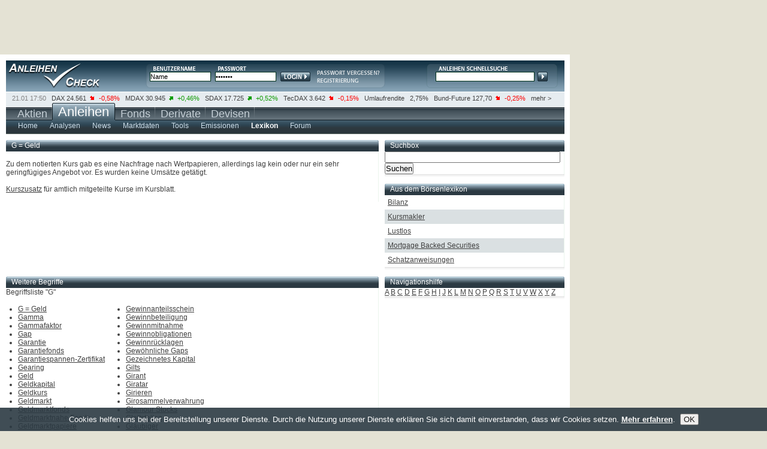

--- FILE ---
content_type: text/html; charset=UTF-8
request_url: https://anleihencheck.de/lexikon/G.m
body_size: 7922
content:

		<!DOCTYPE html PUBLIC "-//W3C//DTD XHTML 1.0 Transitional//EN" "https://www.w3.org/TR/xhtml1/DTD/xhtml1-transitional.dtd">
<html xmlns="https://www.w3.org/1999/xhtml" xml:lang="de" lang="de">
<head>
<script type="text/javascript">var t_start=new Date();</script>
<title>Finanzbegriffe mit dem Buchstaben "G" leicht erklärt | anleihencheck.de</title>
<meta http-equiv="Content-Type" content="text/html; charset=utf-8" />
<meta name="google-site-verification" content="9hiX_-TTZZrpr7qVq-G_sEdjJ0HaYJkjx0zlmJa7vlc" />
<meta http-equiv="content-language" content="de,deutsch" />
<meta http-equiv="generator" content="aktiencheck.de AG" />
<meta http-equiv="reply-to" content="info@aktiencheck.de" />
<meta http-equiv="pragma" content="no-cache" />
<meta http-equiv="expires" content="0" />
<meta http-equiv="robots" content="index,follow" />
<meta name="viewport" content="width=device-width, initial-scale=1.0" />
<meta name="revisit-after" content="1 days" />
<meta name="robots" content="NOODP" />
<meta name="distribution" content="global" />
<meta name="author" content="aktiencheck.de AG" />
<meta name="publisher" content="aktiencheck.de AG" />
<meta name="copyright" content="&copy; aktiencheck.de AG" />
<meta name="abstract" content="AnleihenCheck - Die Site rund ums Thema Anleihen" />
<meta name="description" content="Finanzbegriffe mit dem Buchstaben "G" leicht erklärt | anleihencheck.de" />
<meta name="keywords" content="Aktien, Börse, Aktiencheck, Aktienkultur, Aktienanalysen, Aktienempfehlungen, Analysen, Börsennachrichten, Analysten, Research, Geldanlage, Investment, Börse, Börsenkurse, Kurse, Charts, Intraday, Marktberichte, Newsletter, TecDAX, SDAX, DAX, Nebenwerte, Adhoc, Börseninformationen, Börsenbriefe, Börsenbrief, Wertpapiere, Empfehlungen, Warrants, Fonds, Optionsscheine, OS-Rechner, OS-Vergleich, Put, Call, Optionsscheinecheck, Neuemissionen, Marktberichte, Zertifikate, Rohstoffe, Research, Anleihen, Devisen" />
<meta name="dc.description" content="Finanzbegriffe mit dem Buchstaben "G" leicht erklärt | anleihencheck.de" />
<meta name="dc.generator" content="aktiencheck.de AG" />
<meta name="dc.publisher" content="aktiencheck.de AG" />
<meta name="dc.format" content="text/html" />
<meta name="dc.language" content="de,deutsch" />
<meta name="dc.Identifier" content="https://www.aktiencheck.de" />
<meta name="dc.coverage" content="worldwide" />
<meta name="dc.title" content="Finanzbegriffe mit dem Buchstaben "G" leicht erklärt | anleihencheck.de" />
<meta name="dc.creator.firm" content="aktiencheck.de AG" />
<meta name="dc.creator.adress" content="https://www.aktiencheck.de" />
<meta name="dc.subject" content="Aktien, Börse, Aktiencheck, Aktienkultur, Aktienanalysen, Aktienempfehlungen, Analysen, Börsennachrichten, Analysten, Research, Geldanlage, Investment, Börse, Börsenkurse, Kurse, Charts, Intraday, Marktberichte, Newsletter, TecDAX, SDAX, DAX, Nebenwerte, Adhoc, Börseninformationen, Börsenbriefe, Börsenbrief, Wertpapiere, Empfehlungen, Warrants, Fonds, Optionsscheine, OS-Rechner, OS-Vergleich, Put, Call, Optionsscheinecheck, Neuemissionen, Marktberichte, Zertifikate, Rohstoffe, Research, Anleihen, Devisen" />
<meta name="dc.keywords" content="Aktien, Börse, Aktiencheck, Aktienkultur, Aktienanalysen, Aktienempfehlungen, Analysen, Börsennachrichten, Analysten, Research, Geldanlage, Investment, Börse, Börsenkurse, Kurse, Charts, Intraday, Marktberichte, Newsletter, TecDAX, SDAX, DAX, Nebenwerte, Adhoc, Börseninformationen, Börsenbriefe, Börsenbrief, Wertpapiere, Empfehlungen, Warrants, Fonds, Optionsscheine, OS-Rechner, OS-Vergleich, Put, Call, Optionsscheinecheck, Neuemissionen, Marktberichte, Zertifikate, Rohstoffe, Research, Anleihen, Devisen" />


<link rel="stylesheet" type="text/css" href="/css/base.min.css" />
<link rel="stylesheet" type="text/css" href="/css/ariva.min.css" />
<link rel="alternate" type="application/rss+xml" title="anleihencheck.de - Analysen" href="https://www.anleihencheck.de/rss/analysen.rss2" />
<link rel="alternate" type="application/rss+xml" title="anleihencheck.de - News" href="https://www.anleihencheck.de/rss/news.rss2" />

<!--[if lte IE 7]><link type="text/css" rel="stylesheet" media="all" href="/css/ie.css" /><![endif]-->
<script type="text/javascript" src="https://www.aktiencheck.de/js/jquery-1.6.2.min.js"></script>
<script type="text/javascript" src="https://www.aktiencheck.de/js/jquery.cookiesdirective.min.js"></script>
<script type="text/javascript" src="https://www.aktiencheck.de/js/livesearch.js"></script>
<script type="text/javascript" src="https://www.aktiencheck.de/js/Basic.js"></script>
<script type="text/javascript" src="https://www.aktiencheck.de/js/Modal.js"></script>
<script type="text/javascript" src="https://imagesrv.adition.com/js/adition.js"></script>

<!-- Google tag (gtag.js) -->
<script async src="https://www.googletagmanager.com/gtag/js?id=G-5YWD289RMJ"></script>
<script type="text/javascript">
  window.dataLayer = window.dataLayer || [];
  function gtag(){dataLayer.push(arguments);}
  gtag('js', new Date());

  gtag('config', 'G-5YWD289RMJ');
</script>


<script type="text/javascript">
	jQuery(document).ready(function($){
		$.cookiesDirective({
			privacyPolicyUri: '/home/datenschutz.m',
			explicitConsent: false,
			position : 'bottom',
			duration: 0,
			backgroundColor: '#2b3942',
			backgroundOpacity: '90',
			linkColor: '#ffffff'
		});
	});
</script>
<script language="JavaScript" type="text/javascript">
	var kp_category_id = "Anleihen";
</script>
<script type="text/javascript" src="https://d31bfnnwekbny6.cloudfront.net/customers/27579.min.js"></script>


<script type="text/javascript">
/* <![CDATA[ */
sfHover = function()
{
	var sfEls = document.getElementById("mainnav").getElementsByTagName("LI");
	for (var i=0; i<sfEls.length; i++)
	{
		sfEls[i].onmouseover=function()
		{
			this.className+=" sfhover";
		}
		sfEls[i].onmouseout=function()
		{
			this.className=this.className.replace(new RegExp(" sfhover\\b"), "");
		}
	}
}
if (window.attachEvent) window.attachEvent("onload", sfHover);
/* ]]> */
</script>

<!-- Twitter conversion tracking base code -->
<script type="text/javascript">
!function(e,t,n,s,u,a){e.twq||(s=e.twq=function(){s.exe?s.exe.apply(s,arguments):s.queue.push(arguments);
},s.version='1.1',s.queue=[],u=t.createElement(n),u.async=!0,u.src='https://static.ads-twitter.com/uwt.js',
a=t.getElementsByTagName(n)[0],a.parentNode.insertBefore(u,a))}(window,document,'script');
twq('config','ozwyx');
</script>
<!-- End Twitter conversion tracking base code -->

</head>
<body>
<div id="main" class="clear-block">
	<div id="header" class="clear-block">
		<div id="logo"><a href="/" title="Anleihen-Check"><img src="/images/trans.gif" alt="Anleihen-Check" /></a></div>
		

		<div id="login">
			<form action="/parts/user/dologin.m">
				<input type="text" class="form_text" name="DISPLAY_ID" value="Name" onfocus="if(this.value == 'Name'){this.value=''}" onblur="if(this.value == ''){this.value='Name'}" />
				<input class="form_text" type="password" name="ISKW" value="*******" onfocus="if(this.value == '*******'){this.value=''}" onblur="if(this.value == ''){this.value='*******'}" />
				<input type="hidden" name="USER_SITE" value="ac" />
				<input type="hidden" name="ISACTION" value="go" />
				<input type="hidden" name="ISPSP" />
				<input type="hidden" name="ISPSS" />
				<input type="hidden" name="ISSE" />


				<input type="submit" class="form_submit" value="Login" />
			</form>
			<div class="links">
				<a href="/user/mailregdata.m" title="Passwort anfordern"><img src="/images/login_psw.png" alt="" /></a>
				<a href="/user/register" title="Neues Depot"><img src="/images/login_registrierung.png" alt="" /></a>
			</div>
		</div>

		<div id="kurssuche">
			<div id="LSResult">LSR</div>
<form name="megasuche" id="megasuche" method="get" action="/quotes/suche" onsubmit="return Ziel()" target="_self">
	<input type="text" name="search" id="livesearch" onmousedown="this.value='';" onkeydown="liveSearchStartExt('LSResult','megasuche')" onblur="liveSearchHideDelayed('LSResult','megasuche')" class="form_text" />
	<input type="submit" class="form_submit" />
</form>

		</div>
	</div>
	<div id="ticker" class="clear-block">
		<ul class="clear-block">
	<li class="first">21.01 17:50</li>

	<li>
		<a href="/dax_40-indizes">DAX</a>
		24.561&nbsp;
		<img src="/images/minus.png" alt="minus" />
		<span class="minus">-0,58%</span>
	</li>

	<li>
		<a href="/mdax-indizes">MDAX</a>
		30.945&nbsp;
		<img src="/images/plus.png" alt="plus" />
		<span class="plus">+0,46%</span>
	</li>

	<li>
		<a href="/sdax-indizes">SDAX</a>
		17.725&nbsp;
		<img src="/images/plus.png" alt="plus" />
		<span class="plus">+0,52%</span>
	</li>

	<li>
		<a href="/tecdax-indizes">TecDAX</a>
		3.642&nbsp;
		<img src="/images/minus.png" alt="minus" />
		<span class="minus">-0,15%</span>
	</li>

	<li>
		<a href="/umlaufrendite-de-oeffentliche-hand-zinssatz">Umlaufrendite</a>
				&nbsp;
		<span>2,75%</span>
	</li>

	<li>
		<a href="/euro_bund_future-futures">Bund-Future</a>
		127,70&nbsp;
		<img src="/images/minus.png" alt="minus" />
		<span class="minus">-0,25%</span>
	</li>
	<li class="last"><a href="/anleihen/wirtschaftsdaten">mehr ></a></li>
</ul>



	</div>
	<div id="nav" class="clear-block">
		
		<ul id="mainnav" class="clear-block">

			<li ><a href="https://www.aktiencheck.de"><span class="nav2">Aktien
				</span></a>
				
			</li>

			<li class="selected"><a href="https://www.anleihencheck.de"><span class="nav">Anleihen
				</span></a>
				
				<ul class="subnav">
				
					<li>
						<a href="/anleihen/index" ><span >Home</span></a>


						<ul>
							<li class="nav90"><a href="/home/impressum.m"><span>&nbsp;Impressum</span></a></li>
							<li class="nav80"><a href="/home/mediadaten.m"><span>&nbsp;Mediadaten</span></a></li>
							<li class="nav90"><a href="/home/datenschutz.m"><span>&nbsp;Datenschutz</span></a></li>
							<li class="nav80"><a href="/home/feedback.m"><span>&nbsp;Feedback</span></a></li>
							<li class="nav60"><a href="/home/sitemap.m"><span>&nbsp;Sitemap</span></a></li>
							<li class="nav60"><a href="/home/rss.m"><span>&nbsp;RSS</span></a></li>
							<li class="navibanner"><span class="navilayer">&nbsp;</span></li>
						</ul>
					</li>
					<li>
						<a href="/analysen/Anleihen" ><span >Analysen</span></a>

					</li>
					<li>
						<a href="/news/Anleihen" ><span >News</span></a>

					</li>
					<li>
						<a href="/anleihen/futures" ><span >Marktdaten</span></a>


						<ul>
							<li class="nav125"><a href="/anleihen/futures"><span>&nbsp;Indizes &amp; Futures</span></a></li>
							<li class="nav70"><a href="/anleihen/zinsen"><span>&nbsp;Zinsen</span></a></li>
							<li class="nav110"><a href="/anleihen/wirtschaftsdaten"><span>&nbsp;Wirtschaftsdaten</span></a></li>
							<li class="navibanner"><span class="navilayer">&nbsp;</span></li>
						</ul>
					</li>
					<li>
						<a href="/anleihen/suche" ><span >Tools</span></a>


						<ul>
							<li class="nav60"><a href="/anleihen/suche"><span>&nbsp;Suche</span></a></li>
							<li class="nav90"><a href="/anleihen/renditerechner"><span>&nbsp;Renditerechner</span></a></li>
							<li class="navibanner"><span class="navilayer">&nbsp;</span></li>
						</ul>
					</li>
					<li>
						<a href="/anleihen/neuemissionen" ><span >Emissionen</span></a>


						<ul>
							<li class="nav60"><a href="/anleihen/neuemissionen"><span>&nbsp;IBOs</span></a></li>
							<li class="nav100"><a href="/anleihen/emittenten"><span>&nbsp;Emittenten</span></a></li>
							<li class="nav110"><a href="/handelsplaetze/handelsplaetze.m"><span>&nbsp;Handelsplätze</span></a></li>
							<li class="navibanner"><span class="navilayer">&nbsp;</span></li>
						</ul>
					</li>
					<li>
						<a href="/lexikon/index"  class="ar_selected"><span  class="ar_selected">Lexikon</span></a>


						<ul>
							<li class="nav30"><a href="/lexikon/A.m"><span>&nbsp;A</span></a></li>
							<li class="nav30"><a href="/lexikon/B.m"><span>&nbsp;B</span></a></li>
							<li class="nav30"><a href="/lexikon/C.m"><span>&nbsp;C</span></a></li>
							<li class="nav30"><a href="/lexikon/D.m"><span>&nbsp;D</span></a></li>
							<li class="nav30"><a href="/lexikon/E.m"><span>&nbsp;E</span></a></li>
							<li class="nav30"><a href="/lexikon/F.m"><span>&nbsp;F</span></a></li>
							<li class="nav30"><a href="/lexikon/G.m"><span>&nbsp;G</span></a></li>
							<li class="nav30"><a href="/lexikon/H.m"><span>&nbsp;H</span></a></li>
							<li class="nav30"><a href="/lexikon/I.m"><span>&nbsp;I</span></a></li>
							<li class="nav30"><a href="/lexikon/J.m"><span>&nbsp;J</span></a></li>
							<li class="nav30"><a href="/lexikon/K.m"><span>&nbsp;K</span></a></li>
							<li class="nav30"><a href="/lexikon/L.m"><span>&nbsp;L</span></a></li>
							<li class="nav30"><a href="/lexikon/M.m"><span>&nbsp;M</span></a></li>
							<li class="nav30"><a href="/lexikon/N.m"><span>&nbsp;N</span></a></li>
							<li class="nav30"><a href="/lexikon/O.m"><span>&nbsp;O</span></a></li>
							<li class="nav30"><a href="/lexikon/P.m"><span>&nbsp;P</span></a></li>
							<li class="nav30"><a href="/lexikon/Q.m"><span>&nbsp;Q</span></a></li>
							<li class="nav30"><a href="/lexikon/R.m"><span>&nbsp;R</span></a></li>
							<li class="nav30"><a href="/lexikon/S.m"><span>&nbsp;S</span></a></li>
							<li class="nav30"><a href="/lexikon/T.m"><span>&nbsp;T</span></a></li>
							<li class="nav30"><a href="/lexikon/U.m"><span>&nbsp;U</span></a></li>
							<li class="nav30"><a href="/lexikon/V.m"><span>&nbsp;V</span></a></li>
							<li class="nav30"><a href="/lexikon/W.m"><span>&nbsp;W</span></a></li>
							<li class="nav30"><a href="/lexikon/X.m"><span>&nbsp;X</span></a></li>
							<li class="nav30"><a href="/lexikon/Y.m"><span>&nbsp;Y</span></a></li>
							<li class="nav30"><a href="/lexikon/Z.m"><span>&nbsp;Z</span></a></li>
							<li class="navibanner"><span class="navilayer">&nbsp;</span></li>
						</ul>
					</li>
					<li>
						<a href="/forum/_anleihen/forum" ><span >Forum</span></a>


						<ul>
							<li class="nav80"><a href="/forum/_anleihen/forum"><span>&nbsp;Anleihen</span></a></li>
							<li class="nav110"><a href="/forum/regeln"><span>&nbsp;Regeln &amp; Hilfe</span></a></li>
							<li class="navibanner"><span class="navilayer">&nbsp;</span></li>
						</ul>
					</li>
				</ul>
			</li>

			<li ><a href="https://www.fondscheck.de"><span class="nav2">Fonds
				</span></a>
				
			</li>

			<li ><a href="http://www.derivatecheck.de" target="_blank"><span class="nav2">Derivate
				</span></a>
				
				<ul class="subnav2">
				
					<li>
						<a href="http://www.derivatecheck.de" target="_blank" ><span >Futures &amp; Optionen</span></a>


					</li>
					<li>
						<a href="http://www.optionsscheinecheck.de" target="_blank" ><span >Optionsscheine</span></a>


					</li>
					<li>
						<a href="http://www.rohstoffecheck.de" target="_blank" ><span >Rohstoffe</span></a>

					</li>
					<li>
						<a href="http://www.zertifikatecheck.de" target="_blank" ><span >Zertifikate</span></a>


					</li>
				</ul>
			</li>

			<li ><a href="http://www.forexcheck.de" target="_blank"><span class="nav2">Devisen
				</span></a>
				
			</li>
		</ul>



	</div>
	<div id="billboard">
		<!-- BEGIN anlc - billboard - rest --><script type="text/javascript" src="https://adfarm1.adition.com/js?wp_id=474105&amp;keyword="></script><noscript><a href="https://adfarm1.adition.com/click?sid=474105&amp;ts=1769063701" target="_blank"><img src="https://adfarm1.adition.com/banner?sid=474105&amp;ts=1769063701" border="0" alt="" /></a></noscript><!-- END ADITIONTAG -->
	</div>
	<div id="content" class="clear-block">
		
			<script type="text/javascript">
/* <![CDATA[ */
var waiting = 0;

function update_post(element, component, args) {
	if ( ! waiting && $('#'+element).size() ) {
		waiting = 1;
		$('#'+element).css("opacity", 0.5);

		$.post("/parts/"+component,
			args,
			function(obj) {
				$('#'+element).html(obj);
				$('#'+element).css("opacity",1);
				waiting = 0;
			}
		);
	}
}

function set_visible(classid) {
	document.getElementById(classid).style.display="inline";
}
/* ]]> */
</script>
<div class="row clear-block">
	<div class="content_left">
		<div id="lexikon_item">
				<div class="row clear-block">
		<div class="box_last" >

			<div class="header" >

				G = Geld
			</div>

			<div  class="content_main">





						<br>Zu dem notierten Kurs gab es eine Nachfrage nach Wertpapieren, allerdings lag kein oder nur ein sehr geringfügiges Angebot vor. Es wurden keine Umsätze getätigt.
<br><br>
<a href="K.m?begriff=kurszusaetze&">Kurszusatz</A> für amtlich mitgeteilte Kurse im Kursblatt.



	<br /><br />
	        </div>

		</div>
	</div>










		</div>
	</div>
	<div class="content_right">
		<div class="col">
			<div class="header"><h3>Suchbox</h3></div>
			<div class="content_main">
				<form method="post" action="index.m">
					<input name="search" size="35" maxlength="60" type="text" />&nbsp;
					<input class="submit" value="Suchen" name="searchbutt" type="submit" />
				</form>
			</div>
		</div>
			<div class="row clear-block">
		<div class="col" >

			<div class="header" >

				<span class="more" style="float:left;"><a href="/lexikon/index.m">Aus dem Börsenlexikon</a></span>
			</div>

			<div  class="content_main">





		<div class="odd">
			<a href="/lexikon/B.m?begriff=Bilanz">Bilanz</a>
		</div>
		<div class="even">
			<a href="/lexikon/K.m?begriff=Kursmakler">Kursmakler</a>
		</div>
		<div class="odd">
			<a href="/lexikon/L.m?begriff=Lustlos">Lustlos</a>
		</div>
		<div class="even">
			<a href="/lexikon/M.m?begriff=Mortgage_Backed_Securities">Mortgage Backed Securities</a>
		</div>
		<div class="odd">
			<a href="/lexikon/S.m?begriff=Schatzanweisungen">Schatzanweisungen</a>
		</div>
	        </div>

		</div>
	</div>









	</div>
</div>
<div class="row clear-block">
	<div class="content_left">
		<div class="box">
			<div class="header"><h3>Weitere Begriffe</h3></div>
			<div class="content_main">
				Begriffsliste "G"<br /><br />
				<div style="float: left; padding-left: 20px;">
					<ul>
						<li>
							<span
								id="ar_all_1"
								class="ar_ajax_lexikon_link"
								onclick="update_post('lexikon_item', 'lexikon/ajax_begriffstext.mc','begriff=G_=_Geld&amp;show_begriff=0&amp;mode=G');">
								G = Geld
							</span>
							<script type="text/javascript">
								set_visible("ar_all_1");
							</script>
							<noscript>
								<a href="G.m?begriff=G_=_Geld">G = Geld</a>
							</noscript>
						</li>
						<li>
							<span
								id="ar_all_2"
								class="ar_ajax_lexikon_link"
								onclick="update_post('lexikon_item', 'lexikon/ajax_begriffstext.mc','begriff=Gamma&amp;show_begriff=0&amp;mode=G');">
								Gamma
							</span>
							<script type="text/javascript">
								set_visible("ar_all_2");
							</script>
							<noscript>
								<a href="G.m?begriff=Gamma">Gamma</a>
							</noscript>
						</li>
						<li>
							<span
								id="ar_all_3"
								class="ar_ajax_lexikon_link"
								onclick="update_post('lexikon_item', 'lexikon/ajax_begriffstext.mc','begriff=Gammafaktor&amp;show_begriff=0&amp;mode=G');">
								Gammafaktor
							</span>
							<script type="text/javascript">
								set_visible("ar_all_3");
							</script>
							<noscript>
								<a href="G.m?begriff=Gammafaktor">Gammafaktor</a>
							</noscript>
						</li>
						<li>
							<span
								id="ar_all_4"
								class="ar_ajax_lexikon_link"
								onclick="update_post('lexikon_item', 'lexikon/ajax_begriffstext.mc','begriff=Gap&amp;show_begriff=0&amp;mode=G');">
								Gap
							</span>
							<script type="text/javascript">
								set_visible("ar_all_4");
							</script>
							<noscript>
								<a href="G.m?begriff=Gap">Gap</a>
							</noscript>
						</li>
						<li>
							<span
								id="ar_all_5"
								class="ar_ajax_lexikon_link"
								onclick="update_post('lexikon_item', 'lexikon/ajax_begriffstext.mc','begriff=Garantie&amp;show_begriff=0&amp;mode=G');">
								Garantie
							</span>
							<script type="text/javascript">
								set_visible("ar_all_5");
							</script>
							<noscript>
								<a href="G.m?begriff=Garantie">Garantie</a>
							</noscript>
						</li>
						<li>
							<span
								id="ar_all_6"
								class="ar_ajax_lexikon_link"
								onclick="update_post('lexikon_item', 'lexikon/ajax_begriffstext.mc','begriff=Garantiefonds&amp;show_begriff=0&amp;mode=G');">
								Garantiefonds
							</span>
							<script type="text/javascript">
								set_visible("ar_all_6");
							</script>
							<noscript>
								<a href="G.m?begriff=Garantiefonds">Garantiefonds</a>
							</noscript>
						</li>
						<li>
							<span
								id="ar_all_7"
								class="ar_ajax_lexikon_link"
								onclick="update_post('lexikon_item', 'lexikon/ajax_begriffstext.mc','begriff=Garantiespannen_Zertifikat&amp;show_begriff=0&amp;mode=G');">
								Garantiespannen-Zertifikat
							</span>
							<script type="text/javascript">
								set_visible("ar_all_7");
							</script>
							<noscript>
								<a href="G.m?begriff=Garantiespannen_Zertifikat">Garantiespannen-Zertifikat</a>
							</noscript>
						</li>
						<li>
							<span
								id="ar_all_8"
								class="ar_ajax_lexikon_link"
								onclick="update_post('lexikon_item', 'lexikon/ajax_begriffstext.mc','begriff=Gearing&amp;show_begriff=0&amp;mode=G');">
								Gearing
							</span>
							<script type="text/javascript">
								set_visible("ar_all_8");
							</script>
							<noscript>
								<a href="G.m?begriff=Gearing">Gearing</a>
							</noscript>
						</li>
						<li>
							<span
								id="ar_all_9"
								class="ar_ajax_lexikon_link"
								onclick="update_post('lexikon_item', 'lexikon/ajax_begriffstext.mc','begriff=Geld&amp;show_begriff=0&amp;mode=G');">
								Geld
							</span>
							<script type="text/javascript">
								set_visible("ar_all_9");
							</script>
							<noscript>
								<a href="G.m?begriff=Geld">Geld</a>
							</noscript>
						</li>
						<li>
							<span
								id="ar_all_10"
								class="ar_ajax_lexikon_link"
								onclick="update_post('lexikon_item', 'lexikon/ajax_begriffstext.mc','begriff=Geldkapital&amp;show_begriff=0&amp;mode=G');">
								Geldkapital
							</span>
							<script type="text/javascript">
								set_visible("ar_all_10");
							</script>
							<noscript>
								<a href="G.m?begriff=Geldkapital">Geldkapital</a>
							</noscript>
						</li>
						<li>
							<span
								id="ar_all_11"
								class="ar_ajax_lexikon_link"
								onclick="update_post('lexikon_item', 'lexikon/ajax_begriffstext.mc','begriff=Geldkurs&amp;show_begriff=0&amp;mode=G');">
								Geldkurs
							</span>
							<script type="text/javascript">
								set_visible("ar_all_11");
							</script>
							<noscript>
								<a href="G.m?begriff=Geldkurs">Geldkurs</a>
							</noscript>
						</li>
						<li>
							<span
								id="ar_all_12"
								class="ar_ajax_lexikon_link"
								onclick="update_post('lexikon_item', 'lexikon/ajax_begriffstext.mc','begriff=Geldmarkt&amp;show_begriff=0&amp;mode=G');">
								Geldmarkt
							</span>
							<script type="text/javascript">
								set_visible("ar_all_12");
							</script>
							<noscript>
								<a href="G.m?begriff=Geldmarkt">Geldmarkt</a>
							</noscript>
						</li>
						<li>
							<span
								id="ar_all_13"
								class="ar_ajax_lexikon_link"
								onclick="update_post('lexikon_item', 'lexikon/ajax_begriffstext.mc','begriff=Geldmarktfonds&amp;show_begriff=0&amp;mode=G');">
								Geldmarktfonds
							</span>
							<script type="text/javascript">
								set_visible("ar_all_13");
							</script>
							<noscript>
								<a href="G.m?begriff=Geldmarktfonds">Geldmarktfonds</a>
							</noscript>
						</li>
						<li>
							<span
								id="ar_all_14"
								class="ar_ajax_lexikon_link"
								onclick="update_post('lexikon_item', 'lexikon/ajax_begriffstext.mc','begriff=Geldmarktnahe_Fonds&amp;show_begriff=0&amp;mode=G');">
								Geldmarktnahe Fonds
							</span>
							<script type="text/javascript">
								set_visible("ar_all_14");
							</script>
							<noscript>
								<a href="G.m?begriff=Geldmarktnahe_Fonds">Geldmarktnahe Fonds</a>
							</noscript>
						</li>
						<li>
							<span
								id="ar_all_15"
								class="ar_ajax_lexikon_link"
								onclick="update_post('lexikon_item', 'lexikon/ajax_begriffstext.mc','begriff=Geldmarktpapiere&amp;show_begriff=0&amp;mode=G');">
								Geldmarktpapiere
							</span>
							<script type="text/javascript">
								set_visible("ar_all_15");
							</script>
							<noscript>
								<a href="G.m?begriff=Geldmarktpapiere">Geldmarktpapiere</a>
							</noscript>
						</li>
						<li>
							<span
								id="ar_all_16"
								class="ar_ajax_lexikon_link"
								onclick="update_post('lexikon_item', 'lexikon/ajax_begriffstext.mc','begriff=Gemischte_Fonds&amp;show_begriff=0&amp;mode=G');">
								Gemischte Fonds
							</span>
							<script type="text/javascript">
								set_visible("ar_all_16");
							</script>
							<noscript>
								<a href="G.m?begriff=Gemischte_Fonds">Gemischte Fonds</a>
							</noscript>
						</li>
						<li>
							<span
								id="ar_all_17"
								class="ar_ajax_lexikon_link"
								onclick="update_post('lexikon_item', 'lexikon/ajax_begriffstext.mc','begriff=Genannter_Kurs&amp;show_begriff=0&amp;mode=G');">
								Genannter Kurs
							</span>
							<script type="text/javascript">
								set_visible("ar_all_17");
							</script>
							<noscript>
								<a href="G.m?begriff=Genannter_Kurs">Genannter Kurs</a>
							</noscript>
						</li>
						<li>
							<span
								id="ar_all_18"
								class="ar_ajax_lexikon_link"
								onclick="update_post('lexikon_item', 'lexikon/ajax_begriffstext.mc','begriff=Genehmigtes_Kapital&amp;show_begriff=0&amp;mode=G');">
								Genehmigtes Kapital
							</span>
							<script type="text/javascript">
								set_visible("ar_all_18");
							</script>
							<noscript>
								<a href="G.m?begriff=Genehmigtes_Kapital">Genehmigtes Kapital</a>
							</noscript>
						</li>
						<li>
							<span
								id="ar_all_19"
								class="ar_ajax_lexikon_link"
								onclick="update_post('lexikon_item', 'lexikon/ajax_begriffstext.mc','begriff=General_Clearing_Mitglied&amp;show_begriff=0&amp;mode=G');">
								General-Clearing-Mitglied
							</span>
							<script type="text/javascript">
								set_visible("ar_all_19");
							</script>
							<noscript>
								<a href="G.m?begriff=General_Clearing_Mitglied">General-Clearing-Mitglied</a>
							</noscript>
						</li>
						<li>
							<span
								id="ar_all_20"
								class="ar_ajax_lexikon_link"
								onclick="update_post('lexikon_item', 'lexikon/ajax_begriffstext.mc','begriff=Genussschein&amp;show_begriff=0&amp;mode=G');">
								Genussschein
							</span>
							<script type="text/javascript">
								set_visible("ar_all_20");
							</script>
							<noscript>
								<a href="G.m?begriff=Genussschein">Genussschein</a>
							</noscript>
						</li>
						<li>
							<span
								id="ar_all_21"
								class="ar_ajax_lexikon_link"
								onclick="update_post('lexikon_item', 'lexikon/ajax_begriffstext.mc','begriff=Geregelter_Freiverkehr&amp;show_begriff=0&amp;mode=G');">
								Geregelter Freiverkehr
							</span>
							<script type="text/javascript">
								set_visible("ar_all_21");
							</script>
							<noscript>
								<a href="G.m?begriff=Geregelter_Freiverkehr">Geregelter Freiverkehr</a>
							</noscript>
						</li>
						<li>
							<span
								id="ar_all_22"
								class="ar_ajax_lexikon_link"
								onclick="update_post('lexikon_item', 'lexikon/ajax_begriffstext.mc','begriff=Geregelter_Markt&amp;show_begriff=0&amp;mode=G');">
								Geregelter Markt
							</span>
							<script type="text/javascript">
								set_visible("ar_all_22");
							</script>
							<noscript>
								<a href="G.m?begriff=Geregelter_Markt">Geregelter Markt</a>
							</noscript>
						</li>
						<li>
							<span
								id="ar_all_23"
								class="ar_ajax_lexikon_link"
								onclick="update_post('lexikon_item', 'lexikon/ajax_begriffstext.mc','begriff=Gesamtfaelligkeit&amp;show_begriff=0&amp;mode=G');">
								Gesamtfälligkeit
							</span>
							<script type="text/javascript">
								set_visible("ar_all_23");
							</script>
							<noscript>
								<a href="G.m?begriff=Gesamtfaelligkeit">Gesamtfälligkeit</a>
							</noscript>
						</li>
						<li>
							<span
								id="ar_all_24"
								class="ar_ajax_lexikon_link"
								onclick="update_post('lexikon_item', 'lexikon/ajax_begriffstext.mc','begriff=Gesamtkapital&amp;show_begriff=0&amp;mode=G');">
								Gesamtkapital
							</span>
							<script type="text/javascript">
								set_visible("ar_all_24");
							</script>
							<noscript>
								<a href="G.m?begriff=Gesamtkapital">Gesamtkapital</a>
							</noscript>
						</li>
						<li>
							<span
								id="ar_all_25"
								class="ar_ajax_lexikon_link"
								onclick="update_post('lexikon_item', 'lexikon/ajax_begriffstext.mc','begriff=Geschaeftsbericht&amp;show_begriff=0&amp;mode=G');">
								Geschäftsbericht
							</span>
							<script type="text/javascript">
								set_visible("ar_all_25");
							</script>
							<noscript>
								<a href="G.m?begriff=Geschaeftsbericht">Geschäftsbericht</a>
							</noscript>
						</li>
						<li>
							<span
								id="ar_all_26"
								class="ar_ajax_lexikon_link"
								onclick="update_post('lexikon_item', 'lexikon/ajax_begriffstext.mc','begriff=Geschaeftsjahr&amp;show_begriff=0&amp;mode=G');">
								Geschäftsjahr
							</span>
							<script type="text/javascript">
								set_visible("ar_all_26");
							</script>
							<noscript>
								<a href="G.m?begriff=Geschaeftsjahr">Geschäftsjahr</a>
							</noscript>
						</li>
						<li>
							<span
								id="ar_all_27"
								class="ar_ajax_lexikon_link"
								onclick="update_post('lexikon_item', 'lexikon/ajax_begriffstext.mc','begriff=Geschaeftswert&amp;show_begriff=0&amp;mode=G');">
								Geschäftswert
							</span>
							<script type="text/javascript">
								set_visible("ar_all_27");
							</script>
							<noscript>
								<a href="G.m?begriff=Geschaeftswert">Geschäftswert</a>
							</noscript>
						</li>
						<li>
							<span
								id="ar_all_28"
								class="ar_ajax_lexikon_link"
								onclick="update_post('lexikon_item', 'lexikon/ajax_begriffstext.mc','begriff=Geschlossene_Fonds&amp;show_begriff=0&amp;mode=G');">
								Geschlossene Fonds
							</span>
							<script type="text/javascript">
								set_visible("ar_all_28");
							</script>
							<noscript>
								<a href="G.m?begriff=Geschlossene_Fonds">Geschlossene Fonds</a>
							</noscript>
						</li>
						<li>
							<span
								id="ar_all_29"
								class="ar_ajax_lexikon_link"
								onclick="update_post('lexikon_item', 'lexikon/ajax_begriffstext.mc','begriff=Gesperrte_Stuecke&amp;show_begriff=0&amp;mode=G');">
								Gesperrte Stücke
							</span>
							<script type="text/javascript">
								set_visible("ar_all_29");
							</script>
							<noscript>
								<a href="G.m?begriff=Gesperrte_Stuecke">Gesperrte Stücke</a>
							</noscript>
						</li>
						<li>
							<span
								id="ar_all_30"
								class="ar_ajax_lexikon_link"
								onclick="update_post('lexikon_item', 'lexikon/ajax_begriffstext.mc','begriff=Gesprochene_Kurse&amp;show_begriff=0&amp;mode=G');">
								Gesprochene Kurse
							</span>
							<script type="text/javascript">
								set_visible("ar_all_30");
							</script>
							<noscript>
								<a href="G.m?begriff=Gesprochene_Kurse">Gesprochene Kurse</a>
							</noscript>
						</li>
						<li>
							<span
								id="ar_all_31"
								class="ar_ajax_lexikon_link"
								onclick="update_post('lexikon_item', 'lexikon/ajax_begriffstext.mc','begriff=gestrichen&amp;show_begriff=0&amp;mode=G');">
								gestrichen
							</span>
							<script type="text/javascript">
								set_visible("ar_all_31");
							</script>
							<noscript>
								<a href="G.m?begriff=gestrichen">gestrichen</a>
							</noscript>
						</li>
						<li>
							<span
								id="ar_all_32"
								class="ar_ajax_lexikon_link"
								onclick="update_post('lexikon_item', 'lexikon/ajax_begriffstext.mc','begriff=Gewinn_je_Aktie&amp;show_begriff=0&amp;mode=G');">
								Gewinn je Aktie
							</span>
							<script type="text/javascript">
								set_visible("ar_all_32");
							</script>
							<noscript>
								<a href="G.m?begriff=Gewinn_je_Aktie">Gewinn je Aktie</a>
							</noscript>
						</li>
					</ul>
				</div>
				<div style="float:left; padding-left: 35px;">
					<ul>
						<li>
							<span
								id="ar_all_33"
								class="ar_ajax_lexikon_link"
								onclick="update_post('lexikon_item', 'lexikon/ajax_begriffstext.mc','begriff=Gewinnanteilsschein&amp;show_begriff=0&amp;mode=G');">
								Gewinnanteilsschein
							</span>
							<script type="text/javascript">
								set_visible("ar_all_33");
							</script>
							<noscript>
								<a href="G.m?begriff=Gewinnanteilsschein">Gewinnanteilsschein</a>
							</noscript>
						</li>
						<li>
							<span
								id="ar_all_34"
								class="ar_ajax_lexikon_link"
								onclick="update_post('lexikon_item', 'lexikon/ajax_begriffstext.mc','begriff=Gewinnbeteiligung&amp;show_begriff=0&amp;mode=G');">
								Gewinnbeteiligung
							</span>
							<script type="text/javascript">
								set_visible("ar_all_34");
							</script>
							<noscript>
								<a href="G.m?begriff=Gewinnbeteiligung">Gewinnbeteiligung</a>
							</noscript>
						</li>
						<li>
							<span
								id="ar_all_35"
								class="ar_ajax_lexikon_link"
								onclick="update_post('lexikon_item', 'lexikon/ajax_begriffstext.mc','begriff=Gewinnmitnahme&amp;show_begriff=0&amp;mode=G');">
								Gewinnmitnahme
							</span>
							<script type="text/javascript">
								set_visible("ar_all_35");
							</script>
							<noscript>
								<a href="G.m?begriff=Gewinnmitnahme">Gewinnmitnahme</a>
							</noscript>
						</li>
						<li>
							<span
								id="ar_all_36"
								class="ar_ajax_lexikon_link"
								onclick="update_post('lexikon_item', 'lexikon/ajax_begriffstext.mc','begriff=Gewinnobligationen&amp;show_begriff=0&amp;mode=G');">
								Gewinnobligationen
							</span>
							<script type="text/javascript">
								set_visible("ar_all_36");
							</script>
							<noscript>
								<a href="G.m?begriff=Gewinnobligationen">Gewinnobligationen</a>
							</noscript>
						</li>
						<li>
							<span
								id="ar_all_37"
								class="ar_ajax_lexikon_link"
								onclick="update_post('lexikon_item', 'lexikon/ajax_begriffstext.mc','begriff=Gewinnruecklagen&amp;show_begriff=0&amp;mode=G');">
								Gewinnrücklagen
							</span>
							<script type="text/javascript">
								set_visible("ar_all_37");
							</script>
							<noscript>
								<a href="G.m?begriff=Gewinnruecklagen">Gewinnrücklagen</a>
							</noscript>
						</li>
						<li>
							<span
								id="ar_all_38"
								class="ar_ajax_lexikon_link"
								onclick="update_post('lexikon_item', 'lexikon/ajax_begriffstext.mc','begriff=Gewoehnliche_Gaps&amp;show_begriff=0&amp;mode=G');">
								Gewöhnliche Gaps
							</span>
							<script type="text/javascript">
								set_visible("ar_all_38");
							</script>
							<noscript>
								<a href="G.m?begriff=Gewoehnliche_Gaps">Gewöhnliche Gaps</a>
							</noscript>
						</li>
						<li>
							<span
								id="ar_all_39"
								class="ar_ajax_lexikon_link"
								onclick="update_post('lexikon_item', 'lexikon/ajax_begriffstext.mc','begriff=Gezeichnetes_Kapital&amp;show_begriff=0&amp;mode=G');">
								Gezeichnetes Kapital
							</span>
							<script type="text/javascript">
								set_visible("ar_all_39");
							</script>
							<noscript>
								<a href="G.m?begriff=Gezeichnetes_Kapital">Gezeichnetes Kapital</a>
							</noscript>
						</li>
						<li>
							<span
								id="ar_all_40"
								class="ar_ajax_lexikon_link"
								onclick="update_post('lexikon_item', 'lexikon/ajax_begriffstext.mc','begriff=Gilts&amp;show_begriff=0&amp;mode=G');">
								Gilts
							</span>
							<script type="text/javascript">
								set_visible("ar_all_40");
							</script>
							<noscript>
								<a href="G.m?begriff=Gilts">Gilts</a>
							</noscript>
						</li>
						<li>
							<span
								id="ar_all_41"
								class="ar_ajax_lexikon_link"
								onclick="update_post('lexikon_item', 'lexikon/ajax_begriffstext.mc','begriff=Girant&amp;show_begriff=0&amp;mode=G');">
								Girant
							</span>
							<script type="text/javascript">
								set_visible("ar_all_41");
							</script>
							<noscript>
								<a href="G.m?begriff=Girant">Girant</a>
							</noscript>
						</li>
						<li>
							<span
								id="ar_all_42"
								class="ar_ajax_lexikon_link"
								onclick="update_post('lexikon_item', 'lexikon/ajax_begriffstext.mc','begriff=Giratar&amp;show_begriff=0&amp;mode=G');">
								Giratar
							</span>
							<script type="text/javascript">
								set_visible("ar_all_42");
							</script>
							<noscript>
								<a href="G.m?begriff=Giratar">Giratar</a>
							</noscript>
						</li>
						<li>
							<span
								id="ar_all_43"
								class="ar_ajax_lexikon_link"
								onclick="update_post('lexikon_item', 'lexikon/ajax_begriffstext.mc','begriff=Girieren&amp;show_begriff=0&amp;mode=G');">
								Girieren
							</span>
							<script type="text/javascript">
								set_visible("ar_all_43");
							</script>
							<noscript>
								<a href="G.m?begriff=Girieren">Girieren</a>
							</noscript>
						</li>
						<li>
							<span
								id="ar_all_44"
								class="ar_ajax_lexikon_link"
								onclick="update_post('lexikon_item', 'lexikon/ajax_begriffstext.mc','begriff=Girosammelverwahrung&amp;show_begriff=0&amp;mode=G');">
								Girosammelverwahrung
							</span>
							<script type="text/javascript">
								set_visible("ar_all_44");
							</script>
							<noscript>
								<a href="G.m?begriff=Girosammelverwahrung">Girosammelverwahrung</a>
							</noscript>
						</li>
						<li>
							<span
								id="ar_all_45"
								class="ar_ajax_lexikon_link"
								onclick="update_post('lexikon_item', 'lexikon/ajax_begriffstext.mc','begriff=Glamour_Stocks&amp;show_begriff=0&amp;mode=G');">
								Glamour Stocks
							</span>
							<script type="text/javascript">
								set_visible("ar_all_45");
							</script>
							<noscript>
								<a href="G.m?begriff=Glamour_Stocks">Glamour Stocks</a>
							</noscript>
						</li>
						<li>
							<span
								id="ar_all_46"
								class="ar_ajax_lexikon_link"
								onclick="update_post('lexikon_item', 'lexikon/ajax_begriffstext.mc','begriff=Glattstellen&amp;show_begriff=0&amp;mode=G');">
								Glattstellen
							</span>
							<script type="text/javascript">
								set_visible("ar_all_46");
							</script>
							<noscript>
								<a href="G.m?begriff=Glattstellen">Glattstellen</a>
							</noscript>
						</li>
						<li>
							<span
								id="ar_all_47"
								class="ar_ajax_lexikon_link"
								onclick="update_post('lexikon_item', 'lexikon/ajax_begriffstext.mc','begriff=Glaeubiger&amp;show_begriff=0&amp;mode=G');">
								Gläubiger
							</span>
							<script type="text/javascript">
								set_visible("ar_all_47");
							</script>
							<noscript>
								<a href="G.m?begriff=Glaeubiger">Gläubiger</a>
							</noscript>
						</li>
						<li>
							<span
								id="ar_all_48"
								class="ar_ajax_lexikon_link"
								onclick="update_post('lexikon_item', 'lexikon/ajax_begriffstext.mc','begriff=gleichgewichten&amp;show_begriff=0&amp;mode=G');">
								gleichgewichten
							</span>
							<script type="text/javascript">
								set_visible("ar_all_48");
							</script>
							<noscript>
								<a href="G.m?begriff=gleichgewichten">gleichgewichten</a>
							</noscript>
						</li>
						<li>
							<span
								id="ar_all_49"
								class="ar_ajax_lexikon_link"
								onclick="update_post('lexikon_item', 'lexikon/ajax_begriffstext.mc','begriff=Globalization&amp;show_begriff=0&amp;mode=G');">
								Globalization
							</span>
							<script type="text/javascript">
								set_visible("ar_all_49");
							</script>
							<noscript>
								<a href="G.m?begriff=Globalization">Globalization</a>
							</noscript>
						</li>
						<li>
							<span
								id="ar_all_50"
								class="ar_ajax_lexikon_link"
								onclick="update_post('lexikon_item', 'lexikon/ajax_begriffstext.mc','begriff=Globex&amp;show_begriff=0&amp;mode=G');">
								Globex
							</span>
							<script type="text/javascript">
								set_visible("ar_all_50");
							</script>
							<noscript>
								<a href="G.m?begriff=Globex">Globex</a>
							</noscript>
						</li>
						<li>
							<span
								id="ar_all_51"
								class="ar_ajax_lexikon_link"
								onclick="update_post('lexikon_item', 'lexikon/ajax_begriffstext.mc','begriff=Going_Public&amp;show_begriff=0&amp;mode=G');">
								Going Public
							</span>
							<script type="text/javascript">
								set_visible("ar_all_51");
							</script>
							<noscript>
								<a href="G.m?begriff=Going_Public">Going Public</a>
							</noscript>
						</li>
						<li>
							<span
								id="ar_all_52"
								class="ar_ajax_lexikon_link"
								onclick="update_post('lexikon_item', 'lexikon/ajax_begriffstext.mc','begriff=good_till_cancelled_Auftrag&amp;show_begriff=0&amp;mode=G');">
								good-till-cancelled Auftrag
							</span>
							<script type="text/javascript">
								set_visible("ar_all_52");
							</script>
							<noscript>
								<a href="G.m?begriff=good_till_cancelled_Auftrag">good-till-cancelled Auftrag</a>
							</noscript>
						</li>
						<li>
							<span
								id="ar_all_53"
								class="ar_ajax_lexikon_link"
								onclick="update_post('lexikon_item', 'lexikon/ajax_begriffstext.mc','begriff=good_till_date_Auftrag&amp;show_begriff=0&amp;mode=G');">
								good-till-date Auftrag
							</span>
							<script type="text/javascript">
								set_visible("ar_all_53");
							</script>
							<noscript>
								<a href="G.m?begriff=good_till_date_Auftrag">good-till-date Auftrag</a>
							</noscript>
						</li>
						<li>
							<span
								id="ar_all_54"
								class="ar_ajax_lexikon_link"
								onclick="update_post('lexikon_item', 'lexikon/ajax_begriffstext.mc','begriff=Goodwill&amp;show_begriff=0&amp;mode=G');">
								Goodwill
							</span>
							<script type="text/javascript">
								set_visible("ar_all_54");
							</script>
							<noscript>
								<a href="G.m?begriff=Goodwill">Goodwill</a>
							</noscript>
						</li>
						<li>
							<span
								id="ar_all_55"
								class="ar_ajax_lexikon_link"
								onclick="update_post('lexikon_item', 'lexikon/ajax_begriffstext.mc','begriff=Grade&amp;show_begriff=0&amp;mode=G');">
								Grade
							</span>
							<script type="text/javascript">
								set_visible("ar_all_55");
							</script>
							<noscript>
								<a href="G.m?begriff=Grade">Grade</a>
							</noscript>
						</li>
						<li>
							<span
								id="ar_all_56"
								class="ar_ajax_lexikon_link"
								onclick="update_post('lexikon_item', 'lexikon/ajax_begriffstext.mc','begriff=Gratisaktien&amp;show_begriff=0&amp;mode=G');">
								Gratisaktien
							</span>
							<script type="text/javascript">
								set_visible("ar_all_56");
							</script>
							<noscript>
								<a href="G.m?begriff=Gratisaktien">Gratisaktien</a>
							</noscript>
						</li>
						<li>
							<span
								id="ar_all_57"
								class="ar_ajax_lexikon_link"
								onclick="update_post('lexikon_item', 'lexikon/ajax_begriffstext.mc','begriff=Gratisoptionen&amp;show_begriff=0&amp;mode=G');">
								Gratisoptionen
							</span>
							<script type="text/javascript">
								set_visible("ar_all_57");
							</script>
							<noscript>
								<a href="G.m?begriff=Gratisoptionen">Gratisoptionen</a>
							</noscript>
						</li>
						<li>
							<span
								id="ar_all_58"
								class="ar_ajax_lexikon_link"
								onclick="update_post('lexikon_item', 'lexikon/ajax_begriffstext.mc','begriff=Greeks&amp;show_begriff=0&amp;mode=G');">
								Greeks
							</span>
							<script type="text/javascript">
								set_visible("ar_all_58");
							</script>
							<noscript>
								<a href="G.m?begriff=Greeks">Greeks</a>
							</noscript>
						</li>
						<li>
							<span
								id="ar_all_59"
								class="ar_ajax_lexikon_link"
								onclick="update_post('lexikon_item', 'lexikon/ajax_begriffstext.mc','begriff=Greenback&amp;show_begriff=0&amp;mode=G');">
								Greenback
							</span>
							<script type="text/javascript">
								set_visible("ar_all_59");
							</script>
							<noscript>
								<a href="G.m?begriff=Greenback">Greenback</a>
							</noscript>
						</li>
						<li>
							<span
								id="ar_all_60"
								class="ar_ajax_lexikon_link"
								onclick="update_post('lexikon_item', 'lexikon/ajax_begriffstext.mc','begriff=Greenshoe&amp;show_begriff=0&amp;mode=G');">
								Greenshoe
							</span>
							<script type="text/javascript">
								set_visible("ar_all_60");
							</script>
							<noscript>
								<a href="G.m?begriff=Greenshoe">Greenshoe</a>
							</noscript>
						</li>
						<li>
							<span
								id="ar_all_61"
								class="ar_ajax_lexikon_link"
								onclick="update_post('lexikon_item', 'lexikon/ajax_begriffstext.mc','begriff=Grossaktionaer&amp;show_begriff=0&amp;mode=G');">
								Großaktionär
							</span>
							<script type="text/javascript">
								set_visible("ar_all_61");
							</script>
							<noscript>
								<a href="G.m?begriff=Grossaktionaer">Großaktionär</a>
							</noscript>
						</li>
						<li>
							<span
								id="ar_all_62"
								class="ar_ajax_lexikon_link"
								onclick="update_post('lexikon_item', 'lexikon/ajax_begriffstext.mc','begriff=Grosse_Stuecke&amp;show_begriff=0&amp;mode=G');">
								Große Stücke
							</span>
							<script type="text/javascript">
								set_visible("ar_all_62");
							</script>
							<noscript>
								<a href="G.m?begriff=Grosse_Stuecke">Große Stücke</a>
							</noscript>
						</li>
						<li>
							<span
								id="ar_all_63"
								class="ar_ajax_lexikon_link"
								onclick="update_post('lexikon_item', 'lexikon/ajax_begriffstext.mc','begriff=Grundkapital&amp;show_begriff=0&amp;mode=G');">
								Grundkapital
							</span>
							<script type="text/javascript">
								set_visible("ar_all_63");
							</script>
							<noscript>
								<a href="G.m?begriff=Grundkapital">Grundkapital</a>
							</noscript>
						</li>
						<li>
							<span
								id="ar_all_64"
								class="ar_ajax_lexikon_link"
								onclick="update_post('lexikon_item', 'lexikon/ajax_begriffstext.mc','begriff=Gut_behauptet&amp;show_begriff=0&amp;mode=G');">
								Gut behauptet
							</span>
							<script type="text/javascript">
								set_visible("ar_all_64");
							</script>
							<noscript>
								<a href="G.m?begriff=Gut_behauptet">Gut behauptet</a>
							</noscript>
						</li>
					</ul>
				</div>
				<div style="clear: both"></div>
			</div>
		</div>
	</div>
	<div class="content_right">
		<div class="col">
			<div class="header"><h3>Navigationshilfe</h3></div>
			<div class="content_main">
				<a href="A.m">A</a>
				<a href="B.m">B</a>
				<a href="C.m">C</a>
				<a href="D.m">D</a>
				<a href="E.m">E</a>
				<a href="F.m">F</a>
				<a href="G.m">G</a>
				<a href="H.m">H</a>
				<a href="I.m">I</a>
				<a href="J.m">J</a>
				<a href="K.m">K</a>
				<a href="L.m">L</a>
				<a href="M.m">M</a>
				<a href="N.m">N</a>
				<a href="O.m">O</a>
				<a href="P.m">P</a>
				<a href="Q.m">Q</a>
				<a href="R.m">R</a>
				<a href="S.m">S</a>
				<a href="T.m">T</a>
				<a href="U.m">U</a>
				<a href="V.m">V</a>
				<a href="W.m">W</a>
				<a href="X.m">X</a>
				<a href="Y.m">Y</a>
				<a href="Z.m">Z</a>
			</div>
		</div>
	</div>
</div>
 




		
	</div>
	<div id="footer" class="clear-block">
			<div class="row clear-block">
		<div class="box clear" >

			<div class="header" >

				Partnerangebote
			</div>

			<div  class="content_main">




	<div style="text-align:center; width:100%; padding: 5px;">
		<a href="https://www.aktiencheck.de" target="_blank">aktiencheck.de</a> |
		<a href="https://www.anleihencheck.de" target="_blank">anleihencheck.de</a> |
		<a href="http://www.derivatecheck.de" target="_blank">derivatecheck.de</a> |
		<a href="http://www.financial-advertising.de" target="_blank">financial-advertising.de</a> |
		<a href="https://www.fondscheck.de" target="_blank">fondscheck.de</a> |
		<a href="http://www.forexcheck.de" target="_blank">forexcheck.de</a> |
		<br />
		<a href="http://www.newratings.de" target="_blank">newratings.de</a> |
		<a href="http://www.optionsscheinecheck.de" target="_blank">optionsscheinecheck.de</a> |
		<a href="http://www.rohstoffecheck.de" target="_blank">rohstoffecheck.de</a> |
		<a href="http://www.zertifikatecheck.de" target="_blank">zertifikatecheck.de</a>
	</div>
	        </div>

		</div>
	</div>





<br />
<div style="float: left;">
	<p>
		Copyright 1998 - 2026 <a href="/home/impressum.m">aktiencheck.de</a>,
		implementiert durch <a href="https://www.ariva.ag" target="_blank">ARIVA.DE AG</a>
	</p>
</div>

<div style="float:right; margin-left:10px;">
	<g:plusone size="medium" count="false"></g:plusone>
	<script type="text/javascript">
		window.___gcfg = {
			lang: 'de-DE'
		};

		(function() {
			var po = document.createElement('script'); po.type = 'text/javascript'; po.async = true;
			po.src = 'https://apis.google.com/js/plusone.js';
			var s = document.getElementsByTagName('script')[0]; s.parentNode.insertBefore(po, s);
		})();
	</script>
</div>
<div style="clear: both"></div>



	</div>
</div>

<div id="banner_big">
<!-- BEGIN anlc - bigsize - rest --><script type="text/javascript" src="https://adfarm1.adition.com/js?wp_id=429450&amp;keyword="></script><noscript><a href="https://adfarm1.adition.com/click?sid=429450&amp;ts=1769063701" target="_blank"><img src="https://adfarm1.adition.com/banner?sid=429450&amp;ts=1769063701" border="0" alt="" /></a></noscript><!-- END ADITIONTAG -->
</div>

<div id="skyscraper">
<!-- BEGIN anlc - skyscraper - rest --><script type="text/javascript" src="https://adfarm1.adition.com/js?wp_id=429452&amp;keyword="></script><noscript><a href="https://adfarm1.adition.com/click?sid=429452&amp;ts=1769063701" target="_blank"><img src="https://adfarm1.adition.com/banner?sid=429452&amp;ts=1769063701" border="0" alt="" /></a></noscript><!-- END ADITIONTAG -->
</div>

<script type="text/javascript">
        var t_generated = new Date();
</script>


<div id="pseudo_navilayer">
	<!-- BEGIN anlc - navilayer - rest --><script type="text/javascript" src="https://adfarm1.adition.com/js?wp_id=444814&amp;keyword="></script><noscript><a href="https://adfarm1.adition.com/click?sid=444814&amp;ts=1769063701" target="_blank"><img src="https://adfarm1.adition.com/banner?sid=444814&amp;ts=1769063701" border="0" alt="" /></a></noscript><!-- END ADITIONTAG -->
</div>

<div id="banner_popup">
	<script type="text/javascript" src="https://traffic.finad.de/roc_p/an/an_p-rest.html"></script>
</div>

<script type="text/javascript">
	document.getElementsByClassName = function(cl) {
		var retnode = [];
		var myclass = new RegExp('\\b'+cl+'\\b');
		var elem = this.getElementsByTagName('*');
		for (var i = 0; i < elem.length; i++) {
			var classes = elem[i].className;
			if (myclass.test(classes)) retnode.push(elem[i]);
		}
		return retnode;
	};

	var navilayers = document.getElementsByClassName("navilayer");

	for (var i = 0; i < navilayers.length; i++) {
		navilayers[i].innerHTML = document.getElementById("pseudo_navilayer").innerHTML;
	}

	document.getElementById("pseudo_navilayer").innerHTML = '';
</script>





</body>
</html>







--- FILE ---
content_type: text/html; charset=utf-8
request_url: https://accounts.google.com/o/oauth2/postmessageRelay?parent=https%3A%2F%2Fanleihencheck.de&jsh=m%3B%2F_%2Fscs%2Fabc-static%2F_%2Fjs%2Fk%3Dgapi.lb.en.2kN9-TZiXrM.O%2Fd%3D1%2Frs%3DAHpOoo_B4hu0FeWRuWHfxnZ3V0WubwN7Qw%2Fm%3D__features__
body_size: 162
content:
<!DOCTYPE html><html><head><title></title><meta http-equiv="content-type" content="text/html; charset=utf-8"><meta http-equiv="X-UA-Compatible" content="IE=edge"><meta name="viewport" content="width=device-width, initial-scale=1, minimum-scale=1, maximum-scale=1, user-scalable=0"><script src='https://ssl.gstatic.com/accounts/o/2580342461-postmessagerelay.js' nonce="8A_c38YwZJaC0gRqiTSU7w"></script></head><body><script type="text/javascript" src="https://apis.google.com/js/rpc:shindig_random.js?onload=init" nonce="8A_c38YwZJaC0gRqiTSU7w"></script></body></html>

--- FILE ---
content_type: application/javascript; charset=UTF-8
request_url: https://www.aktiencheck.de/js/Basic.js
body_size: -20
content:
function getObject(name) {
  if(document.getElementById) return document.getElementById(name);
  else if(document.all) return document.all[name];
  else if(document.layers) return document.layers[name];
}


